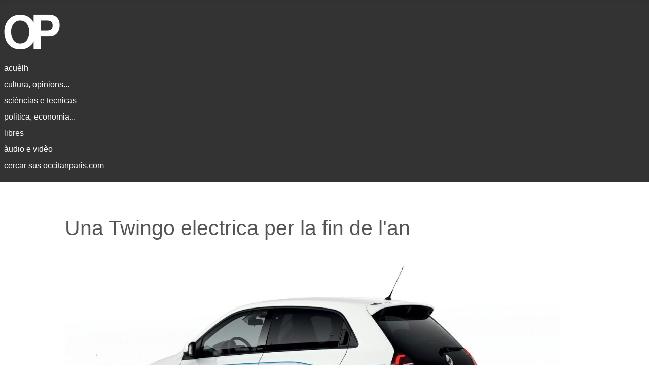

--- FILE ---
content_type: text/html; charset=utf-8
request_url: https://occitanparis.com/index.php/ms/1696-una-twingo-electrica-per-la-fin-de-l-an
body_size: 6343
content:
<!DOCTYPE html>
<html lang="en-gb" dir="ltr">
<head>
    <meta charset="utf-8">
	<meta name="author" content="Super User">
	<meta name="viewport" content="width=device-width, initial-scale=1">
	<meta name="description" content="Site d'informacion en occitan.">
	<meta name="generator" content="Joomla! - Open Source Content Management">
	<title>Una Twingo electrica per la fin de l'an</title>
	<link href="/media/system/images/joomla-favicon.svg" rel="icon" type="image/svg+xml">
	<link href="/media/system/images/favicon.ico" rel="alternate icon" type="image/vnd.microsoft.icon">
	<link href="/media/system/images/joomla-favicon-pinned.svg" rel="mask-icon" color="#000">

    <link href="/media/system/css/joomla-fontawesome.min.css?ae05e5cd1be457acb637bf39f9aaa83e" rel="lazy-stylesheet" /><noscript><link href="/media/system/css/joomla-fontawesome.min.css?ae05e5cd1be457acb637bf39f9aaa83e" rel="stylesheet" /></noscript>
	<link href="/media/templates/site/cassiopeia/css/template.min.css?ae05e5cd1be457acb637bf39f9aaa83e" rel="stylesheet" />
	<link href="/media/templates/site/cassiopeia/css/global/colors_standard.min.css?ae05e5cd1be457acb637bf39f9aaa83e" rel="stylesheet" />
	<link href="/media/templates/site/cassiopeia/css/vendor/joomla-custom-elements/joomla-alert.min.css?0.2.0" rel="stylesheet" />
	<link href="/media/templates/site/cassiopeia/css/user.css?ae05e5cd1be457acb637bf39f9aaa83e" rel="stylesheet" />
	<style>:root {
		--hue: 214;
		--template-bg-light: #f0f4fb;
		--template-text-dark: #495057;
		--template-text-light: #ffffff;
		--template-link-color: var(--link-color);
		--template-special-color: #001B4C;
		
	}</style>

    <script src="/media/mod_menu/js/menu-es5.min.js?ae05e5cd1be457acb637bf39f9aaa83e" nomodule defer></script>
	<script type="application/json" class="joomla-script-options new">{"joomla.jtext":{"ERROR":"Error","MESSAGE":"Message","NOTICE":"Notice","WARNING":"Warning","JCLOSE":"Close","JOK":"OK","JOPEN":"Open"},"system.paths":{"root":"","rootFull":"https:\/\/occitanparis.com\/","base":"","baseFull":"https:\/\/occitanparis.com\/"},"csrf.token":"b7dfec0aca87a93f47ff6351db9a4294"}</script>
	<script src="/media/system/js/core.min.js?37ffe4186289eba9c5df81bea44080aff77b9684"></script>
	<script src="/media/templates/site/cassiopeia/js/template.min.js?ae05e5cd1be457acb637bf39f9aaa83e" defer></script>
	<script src="/media/system/js/messages-es5.min.js?c29829fd2432533d05b15b771f86c6637708bd9d" nomodule defer></script>
	<script src="/media/system/js/messages.min.js?7f7aa28ac8e8d42145850e8b45b3bc82ff9a6411" type="module"></script>

</head>

<body class="site com_content wrapper-static view-article layout-blog no-task itemid-105 has-sidebar-right">
    <header class="header container-header full-width">

        
        
                    <div class="grid-child">
                <div class="navbar-brand">
                    <a class="brand-logo" href="/">
                        <img loading="eager" decoding="async" src="https://occitanparis.com/images/logo-op-2.png" alt="Òc París" width="647" height="85">                    </a>
                                    </div>
            </div>
        
                    <div class="grid-child container-nav">
                                    <ul class="mod-menu mod-list nav  nav-pills">
<li class="nav-item item-102 default"><a href="/index.php" >acuèlh</a></li><li class="nav-item item-104"><a href="/index.php/mc" >cultura, opinions...</a></li><li class="nav-item item-105 current active"><a href="/index.php/ms" aria-current="location">sciéncias e tecnicas</a></li><li class="nav-item item-107"><a href="/index.php/mp" >politica, economia...</a></li><li class="nav-item item-108"><a href="/index.php/ml" >libres</a></li><li class="nav-item item-110"><a href="/index.php/mn" >àudio e vidèo</a></li><li class="nav-item item-111"><a href="/index.php/cercar" >cercar sus occitanparis.com</a></li></ul>

                                            </div>
            </header>

    <div class="site-grid">
        
        
        
        
        <div class="grid-child container-component">
            
            <div class="main-top no-card ">
        
<div id="mod-custom98" class="mod-custom custom">
    &nbsp;</div>
</div>

            <div id="system-message-container" aria-live="polite"></div>

            <main>
            <div class="com-content-article item-page" itemscope itemtype="https://schema.org/Article">
    <meta itemprop="inLanguage" content="en-GB">
    
    
        <div class="page-header">
        <h1 itemprop="headline">
            Una Twingo electrica per la fin de l&#039;an        </h1>
                            </div>
        
        
    
    
        
                <figure class="left item-image">
    <img src="/images/foto/20200228d.jpg" itemprop="image" alt="Twingo electrica">            <figcaption class="caption">Twingo electrica prevista per 2020 © Renault</figcaption>
    </figure>
                    <div itemprop="articleBody" class="com-content-article__body">
        <!-- images/foto/20200228d.jpg -->

<p>Lo constructor d'automobila Renault prevei d'electrificar sa
pichona Twingo.</p>

 

<p>Lo modèl pel moment unicament disponibla en version esséncia
serà disponible en 2020 en version electrica. Sonque lo
equipaments ligat al mòde de propulsion seràn diferents dels
autres modèls&nbsp;: l'estile, las dimension cambián pas.</p>

<p>L'autonomia prevista pel veïcul es de 180 quilomètres sus
un cicle dich mixte o WLTP, per una poténcia de 60 kW. Son
pes serà de 1&nbsp;100 kg. Serà donc un pauc mai pesuga que
las termicas.</p>

<p>La capacitat de la batariá, fabricada per Renault
amb de celulas del sud-corean LG, serà de 22 kWh.</p>

<p>Una veitura destinada als pichons desplacaments del quotidian.</p>
    </div>

        
                                                            </div>

            </main>
            <div class="main-bottom card  newst">
        <div class="card-body">
                <ul class="mod-relateditems relateditems mod-list">
<li>
    <a href="/index.php/ms/22-sciencias-recents/2565-veituras-autonomas-stellantis-melhoras-sa-tecnologia">
        2025-02-23 -         Veituras autonòmas : Stellantis melhora sa tecnologia</a>
</li>
<li>
    <a href="/index.php/mp/27-politica-recent-i/2406-votacion-del-parlament-europeu-per-melhorar-la-mobilitat-electrica">
        2023-07-21 -         Votacion del Parlament Europèu per melhorar la mobilitat electrica</a>
</li>
<li>
    <a href="/index.php/ms/22-sciencias-recents/2525-automobilas-la-r5-es-disponibla-tornarmai">
        2024-10-26 -         Automobila : la R5 es disponibla... tornarmai</a>
</li>
<li>
    <a href="/index.php/ms/22-sciencias-recents/2449-le-c3-de-citroen-arriba">
        2024-02-02 -         L'ë-C3 de Citroën arriba</a>
</li>
<li>
    <a href="/index.php/ms/22-sciencias-recents/2439-automobila-la-veitura-la-mai-venduda-en-europa-en-2023-es-electrica">
        2024-01-20 -         Automobila : la veitura mai venduda en Euròpa en 2023 es electrica</a>
</li>
<li>
    <a href="/index.php/ms/22-sciencias-recents/2437-automobila-lo-novel-scenic-de-renault-es-electric">
        2024-01-14 -         Automobila : lo novèl Scenic de Renault es electric</a>
</li>
<li>
    <a href="/index.php/ms/22-sciencias-recents/2407-junh-de-2023-las-vendas-de-veituras-electricas-despassa-las-dels-diesels-dins-lunion-europea">
        2023-07-26 -         Junh de 2023 : las vendas de veituras electricas despassan las dels diesèls dins l'Union Europèa</a>
</li>
<li>
    <a href="/index.php/ms/22-sciencias-recents/2397-las-batarias-de-las-veituras-electricas-auran-un-passaport">
        2023-06-29 -         Las batariás de las veituras electricas auràn un passapòrt</a>
</li>
<li>
    <a href="/index.php/ms/22-sciencias-recents/2273-la-comission-europea-trabalha-sus-la-legislacion-tecnica-necita-per-autorizar-los-veicul-autonoms-de-nivel-4">
        2022-07-09 -         La Comission Europèa trabalha sus la legislacion tecnica necita per autorizar los veïculs autonòms de nivèl 4</a>
</li>
<li>
    <a href="/index.php/ms/22-sciencias-recents/2222-las-veituras-seran-desenant-equipadas-de-bostias-negras">
        2022-05-04 -         Las veituras seràn desenant equipadas de bóstias negras</a>
</li>
<li>
    <a href="/index.php/ms/22-sciencias-recents/2158-en-2022-la-megane-renault-sera-disponible-en-version-electrica">
        2021-12-21 -         En 2022 la Megane Renault serà disponible en version electrica</a>
</li>
<li>
    <a href="/index.php/ms/22-sciencias-recents/2137-veituras-autonomas-mercedes-comercializara-en-2022-un-veicul-omologat-de-nivel-3">
        2021-12-10 -         Veituras autonòmas : Mercedes comercializarà en 2022 un veïcul omologat de nivèl 3</a>
</li>
<li>
    <a href="/index.php/ms/22-sciencias-recents/2096-michelin-torna-inventar-lo-pneu">
        2021-09-11 -         Michelin torna inventar lo pneu</a>
</li>
<li>
    <a href="/index.php/ms/22-sciencias-recents/1840-automobila-megane-evision">
        2020-11-04 -         Automobila : Mégane eVision</a>
</li>
<li>
    <a href="/index.php/ms/2058-la-venda-de-veiculs-electrics-doblet-en-un-an">
        2021-07-23 -         La venda de veïculs electrics doblèt en un an</a>
</li>
<li>
    <a href="/index.php/ms/1254-veitura-electrica-sono-motor">
        2017-08-24 -         Veitura electrica : Sono Motor</a>
</li>
<li>
    <a href="/index.php/ms/1360-automobila-alpine-la-berlineta-a110-torna">
        2017-12-20 -         Alpine : la berlineta A110 torna</a>
</li>
<li>
    <a href="/index.php/ms/1753-la-citroen-ami-version-2020">
        2020-08-07 -         La Citroën Ami, version 2020</a>
</li>
<li>
    <a href="/index.php/ms/1730-la-fiat-500-electrica-enfin-desvelada">
        2020-07-24 -         La Fiat 500 electrica enfin desvelada</a>
</li>
<li>
    <a href="/index.php/ms/1624-automobila-porsche-taycan">
        2019-09-14 -         Automobila : Porsche Taycan</a>
</li>
</ul>
    </div>
</div>
<div class="main-bottom no-card ">
        
<div id="mod-custom122" class="mod-custom custom">
    <hr>
</div>
</div>
<div class="main-bottom no-card  newsi">
        <div class="mod-articlesnews newsflash">
            <div class="mod-articlesnews__item" itemscope itemtype="https://schema.org/Article">
                    <h3 class="newsflash-title">
            <a href="/index.php/ms/22-sciencias-recents/2437-automobila-lo-novel-scenic-de-renault-es-electric">
            Automobila : lo novèl Scenic de Renault es electric        </a>
        </h3>

    <figure class="newsflash-image">
        <img src="/images/foto23/20240114c.jpg" alt="Lo Scenic E-Tech, produsit dempuèi 2024" width="1920" height="1080" loading="lazy">            </figure>

    

    <p>Lo constructor d'automobila Renault desvelèt a la fin de 2023 sos
projèctes pel Scenic.</p>



        </div>
            <div class="mod-articlesnews__item" itemscope itemtype="https://schema.org/Article">
                    <h3 class="newsflash-title">
            <a href="/index.php/ms/22-sciencias-recents/2187-lo-fabrican-dordenadors-tolosenc-bleujour-prevei-de-produsir-de-cartas-maires-a-castres">
            Lo fabrican d'ordinators tolosenc Bleujour prevei de produsir de cartas maires a Castres        </a>
        </h3>

    <figure class="newsflash-image">
        <img src="/images/foto21/20220130a.jpg" alt="Lo PC Kubb de Bleujour" width="1429" height="796" loading="lazy">            </figure>

    

    <p>Bleujour concep e produsís a Tolosa d'ordinators. </p>



        </div>
    </div>
</div>
<div class="main-bottom no-card  newsi">
        <div class="mod-articlesnews newsflash">
            <div class="mod-articlesnews__item" itemscope itemtype="https://schema.org/Article">
                    <h3 class="newsflash-title">
            <a href="/index.php/mc/21-cultura/24-cultura-i/1411-archius-dels-amics-de-la-lenga-d-oc-cirdoc">
            Los archius dels Amics de la lenga d'òc son al CIRDÒC        </a>
        </h3>

    <figure class="newsflash-image">
        <img src="/images/foto/20180421a.jpg" alt="Fons Amic de la lenga d&#039;oc">            </figure>

    

    <!-- <img style="margin-right: 15px; margin-bottom: 5px; float: left;" src="/images/foto/20180421a.jpg" alt="" width="180" height="" /> -->

<p>En octobre de 2017 los archius dels Amics de la lenga d'òc,
l'antena parisenca del felibritge, son intrats dins las colleccions del CIRDÒC.</p>



        </div>
            <div class="mod-articlesnews__item" itemscope itemtype="https://schema.org/Article">
                    <h3 class="newsflash-title">
            <a href="/index.php/mc/21-cultura/24-cultura-i/1911-istoria-correspondencia-entre-marius-e-elisa-cotarel">
            Istòria : correspondéncia entre Marius e Elisa Coutarel        </a>
        </h3>

    <figure class="newsflash-image">
        <img src="/images/foto20/20210105a.jpg" alt="Carta postala">            </figure>

    

    <p>La comuna de Montpelhièr valoriza la correspondéncia entre Marius e Elisa Coutarel.</p>



        </div>
    </div>
</div>
<div class="main-bottom no-card  newsi">
        <div class="mod-articlesnews newsflash">
            <div class="mod-articlesnews__item" itemscope itemtype="https://schema.org/Article">
                    <h3 class="newsflash-title">
            <a href="/index.php/ms/22-sciencias-recents/2358-los-motors-de-la-fusada-super-heavy-del-starship-de-spacex-son-estats-testats">
            Los motors de la fusada Super Heavy del Starship de SpaceX son estats testats        </a>
        </h3>

    <figure class="newsflash-image">
        <img src="/images/foto23/20230211b.jpg" alt="Tèst dels motors de la Super Heavy, 09/02/2023" width="1200" height="675" loading="lazy">            </figure>

    

    <p>Lo dijòus 9 de febrièr de 2023, SpaceX efectuèt sul site de Boca Chica en
Texas un tèst dels motors de la fusada Super Heavy que deu menar en orbita
bassa son astronau dicha Starship.</p>



        </div>
            <div class="mod-articlesnews__item" itemscope itemtype="https://schema.org/Article">
                    <h3 class="newsflash-title">
            <a href="/index.php/ms/22-sciencias-recents/2305-mission-artemis-1-partenca-lo-27-de-setembre">
            Mission Artemis 1 : partença lo 27 de setembre ?        </a>
        </h3>

    <figure class="newsflash-image">
        <img src="/images/foto21/20220915b.jpg" alt="SLS 2022 Artemis 1" width="1370" height="764" loading="lazy">            </figure>

    

    <p>La fusada de la primièra mission Artemis deviá partir lo 29 d'agost de 2022. Lo descolatge es estat
reportat al 3 de setembre per èsser un còp de mai anullat per de rasons tecnicas.</p>



        </div>
    </div>
</div>
<div class="main-bottom no-card  newsi">
        <div class="mod-articlesnews newsflash">
            <div class="mod-articlesnews__item" itemscope itemtype="https://schema.org/Article">
                    <h3 class="newsflash-title">
            <a href="/index.php/ms/22-sciencias-recents/2273-la-comission-europea-trabalha-sus-la-legislacion-tecnica-necita-per-autorizar-los-veicul-autonoms-de-nivel-4">
            La Comission Europèa trabalha sus la legislacion tecnica necita per autorizar los veïculs autonòms de nivèl 4        </a>
        </h3>

    <figure class="newsflash-image">
        <img src="/images/foto21/20220708b.jpg" alt="Mercedez classa S" width="1740" height="969" loading="lazy">            </figure>

    

    <p>L'executiu de l'Union Europèa trabalha a definir la legislacion tecnica per permetre la mesa en circulation de veïculs
autonòms de nivel 4.</p>



        </div>
            <div class="mod-articlesnews__item" itemscope itemtype="https://schema.org/Article">
                    <h3 class="newsflash-title">
            <a href="/index.php/ms/22-sciencias-recents/2469-defensi-definicion-del-carri-armat-europeu-de-deman">
            Defensa : definicion del carri armat europèu de deman        </a>
        </h3>

    <figure class="newsflash-image">
        <img src="/images/foto23/20240408a.jpg" alt="Main Ground Combat System" width="1766" height="984" loading="lazy">            </figure>

    

    <p>Lo projècte desvolopat per França e Alemanha avent per vocacion de desvolopar lo carri armat del futur
intra dins sa fasa finala.</p>



        </div>
    </div>
</div>
<div class="main-bottom no-card ">
        
<div id="mod-custom172" class="mod-custom custom">
    &nbsp;

 <!--  <p style="text-align: center;">&#x25cf;</p> -->
</div>
</div>

        </div>

                <div class="grid-child container-sidebar-right">
            <div class="sidebar-right no-card ">
        
<div id="mod-custom90" class="mod-custom custom">
    &nbsp;</div>
</div>

        </div>
        
        
            </div>

        <footer class="container-footer footer full-width">
        <div class="grid-child">
            
<div id="mod-custom99" class="mod-custom custom">
    <p style="font-size: 14px;">
  Informacions&nbsp;:
  <a href="http://www.jornalet.com" target="_blank">[Jornalet]</a> -
  <a href="http://france3-regions.blog.francetvinfo.fr/le-blog-de-viure-al-pais-france3/" target="_blank">[França 3 - Blòg de l'occitan]</a> -
  <a href="http://www.aquodaqui.info/" target="_blank">[Aquò d'Aquí]</a> -
  <a href="http://www.chambradoc.it/novasDOccitania.page" target="_blank">[Nòvas d'Occitània - Chambra d'òc]</a>
<br />
  Editors&nbsp;:
  <a href="http://www.trabucaire.com/" target="_blank">[Trabucaire]</a> -
  <a href="http://www.vent-terral.com/blog/" target="_blank">[Vent Terral]</a> -
  <a href="https://ideco-dif.com/" target="_blank">[IEO/IDECO]</a> -
  <a href="http://www.letrasdoc.org/" target="_blank">[Letras d'òc]</a> -
  <a href="http://editions-des-regionalismes.org/" target="_blank">[EDR e PRNG]</a>
<br />
   Difusion&nbsp;:
  <a href="https://librairie-occitania.fr/" target="_blank">[Librariá Occitània - Tolosa]</a> -
  <a href="http://www.latutadoc.com/" target="_blank">[La tuta d'òc - Tolosa]</a> -
  <a href="http://www.decouvertes-occitanes.fr/es/" target="_blank">[Découvertes occitanes - Orlhac]</a> -
  <a href="https://www.espaci-occitan.com/botiga/fr/" target="_blank">[Espaci occitan dels Alps]</a> -
  <a href="https://www.libraria-occitana.org/" target="_blank">[Librariá occitana - Lemòtges]</a> -
  <a href="http://www.macarel.org/" target="_blank">[Macarel - Tolosa]</a>
<br />  
  Revistas&nbsp;:
  <a href="https://www.logaisaber.com" target="_blank">[Lo Gai Saber]</a> -
  <a href="http://reclams.org/" target="_blank">[Reclams]</a> -
  <a href="https://lengas.revues.org/" target="_blank">[Lengas]</a> -
  <a href="http://www.educ-revues.fr/lpoc/RechercheNumero.aspx" target="_blank">[Lengas e país d'òc]</a> -
  <a href="http://www.adeo-oc.eu/" target="_blank">[Revista Occitània - ADEO]</a> -
  <a href="https://plumas.occitanica.eu/" target="_blank">[Plumas]</a>
<br />
  Politica&nbsp;:
  <a href="http://lo.lugarn-pno.over-blog.org/" target="_blank">[Lo lugarn]</a> -
  <a href="http://locebier.free.fr/" target="_blank">[Lo cebier]</a> -
  <a href="https://partitoccitan.org" target="_blank">[Partit Occitan]</a> -
  <a href="https://occitanie-paisnostre.fr/" target="_blank">[Occitanie País Nòstre]</a> -
  <a href="https://www.partitoccitan-provenca.org/" target="_blank">[Partit Occitan Provença]</a> -
  <a href="http://pais-nostre.eu/" target="_blank">[País Nòstre (blòg de Joan-Pèire)]</a> -
  <a href="https://www.laregion.fr/-Les-actus-" target="_blank">[Region Occitània]</a> -
  <a href="https://assemblada-occitana.com/" target="_blank">[Assemblada Occitana]</a>
<br />
  In Situ&nbsp;:
  <a href="/index.php/in-situs/49-presentacion">[Los occitans de París]</a> -
  <a href="/index.php/in-situs/59-documents">[Documents]</a> -
  <a href="/index.php/in-situs/796-cossi-picar-o-a-i">[Cossí picar : ò, á, í...]</a>
<!-- <a href="/index.php/in-situs/793-vielhas-revistas-numerizadas">[Vièlhas revistas]</a> - -->
<!-- <a href="/index.php/in-situs/599-qualques-libres">[Libres - Istòria]</a> - -->
<!-- <a href="/index.php/in-situs/182-qualques-textes">[qualques tèxtes]</a> -->
<br />
  Ligams&nbsp;:
   <a href="http://www.larampe-tio.org/" target="_blank">[TIO]</a> -
   <a href="http://calandreta.org" target="_blank">[Calandreta]</a> -
   <a href="http://www.felco-creo.org/" target="_blank">[FELCO]</a> -
   <a href="http://www.centre-occitan-rochegude.org/" target="_blank">[COR]</a> -
   <a href="http://www.locirdoc.fr/" target="_blank">[CIRDÒC]</a> -
   <a href="http://occitanica.eu" target="_blank">[Occitanica]</a> -   
   <a href="http://www.academiaoccitana.eu" target="_blank">[Acadèmia]</a> -
   <a href="http://caoc.cat" target="_blank">[CAOC]</a> -
   <a href="https://ieo-erau.com/" target="_blank">[IEO 34]</a> -
   <a href="http://ieo06.free.fr/" target="_blank">[IEO 06]</a> -
   <a href="https://www.ofici-occitan.eu/oc/acuelh/" target="_blank">[OPLO]</a> -
   <a href="https://clo-occitan.com" target="_blank">[CLO]</a> -
   <a href="http://escambisenoc.org/" target="_blank">[EEO]</a> -
  <a href="https://aprene.org/" target="_blank">[Aprene]</a> -
   <a href="http://www.ieo12.org/" target="_blank">[IEO 12]</a> -
   <a href="https://sites.google.com/view/grelhroergas/" target="_blank">[Grelh Roergàs]</a> -
  <a href="https://www.o-p-i.fr/7alire/" target="_blank">[7 à lire]</a> -
  <a href="https://www.association-lo-convise.com" target="_blank">[Lo Convise]</a> -
  <a href="http://occitan-aude.over-blog.com/" target="_blank">[IEO Aude]</a> -
  <a href="https://ieo-opm.com/oc/actualitats/" target="_blank">[IEO OPM]</a> -
  <a href="https://openagenda.com/fr/occitan" target="_blank">[OpenAgenda/Occitan]</a> -
  <a href="http://ieo-oc.org" target="_blank">[IEO Federal]</a>
<br />
Magazines&nbsp;:
  <a href="https://metropole.toulouse.fr/kiosque?publications=A%20Toulouse&items_per_page=9" target="_blank">[À Toulouse]</a> -
  <a href="https://www.laregion.fr/-Le-journal-de-ma-region-" target="_blank">[Region Occitanie]</a> -
  <a href="https://encommun.montpellier.fr/magazines" target="_blank">[Montpellier Métropole]</a>

 
</p></div>

        </div>
    </footer>
    
    
    
</body>
</html>


--- FILE ---
content_type: text/css
request_url: https://occitanparis.com/media/templates/site/cassiopeia/css/user.css?ae05e5cd1be457acb637bf39f9aaa83e
body_size: 883
content:
/*html {
    font-size: 14px;
  } */

body {
	color: #555;
}

.container-header {
  background-color: #333333;
  background-image: none;
}

.footer {
  background-color: #333333;
  background-image: none;
}

/* --------------------------- article page ---------------------------- */

.com-content-article {
	font-size: 1.2rem;
	font-weight: 400;
	line-height: 1.5;
}

.com-content-article p {
	margin-top: 1.1em;
	margin-bottom: 1.1em;
}

/*.com-content-article li {
	margin-bottom: 0.2em;
}*/

@media (min-width:1050px) and (max-width:1250px) {
	.com-content-article {
		padding-left: 4rem;
		padding-right: 8rem;
  }
}

@media (min-width:1250px) {
	.com-content-article {
		padding-left: 7rem;
		padding-right: 10rem;
  }
}


/* --------------------------------------------------------------------- */

a:not([class]) {
  text-decoration: none;
}

a:hover,
a:focus {
	text-decoration: underline;
	color: currentColor; /*#224faa; #006699;*/
}


p {
	margin-top: .7em;
	margin-bottom: .7em;
}

ol, ul {
    padding-left: 3em;
	margin-bottom: 0.7em;
}



.h1, .h2, .h3, .h4, .h5, .h6, h1, h2, h3, h4, h5, h6 {
	margin-top: .7rem;
	margin-bottom: .7rem;
	font-weight: var(--cassiopeia-font-weight-headings,500);
}

sub, sup {
    font-size: .65em;
}

small {
    font-size: .875em;
}


.h2,
h2 {
 font-size:calc(1.1rem + .7vw)
}
@media (min-width:1200px) {
 .h2,
 h2 {
  font-size:1.7rem
 }
}

.h3,
h3 {
 font-size:calc(1.3rem + .1vw)
}
@media (min-width:1200px) {
 .h3,
 h3 {
  font-size:1.4rem
 }
}


.h4,
h4 {
 font-size:calc(0.9rem + .2vw)
}
@media (min-width:1200px) {
 .h4,
 h4 {
  font-size:1.3rem
 }
}

figcaption {
    font-size: .8em;
    color: #6d757e;
	padding: .1em 0 .8em 0;
	margin-bottom: 1.1em;
	margin-top: 1.1em;
  	text-align: center;
}

figure {
    margin: 0 0 0 0;
}

.blog-item .item-image {
    margin-top: 0;
    margin-bottom: 0;
    overflow: hidden;
}

.item-content {
	border-bottom: 1px solid #ccc;
}


/* ----------------------------------------------------------------- */

p.legenda {
	font-size: .8em;
	color: #6d757e;
	padding: .1em 0 0.8em 0;
	text-align: center;
}

p.presentacion {
	margin: 1em 0;
	padding: 1em 0;
	border-top: 1px solid #ccc;
	border-bottom: 1px solid #ccc;
}

/* --------------------------- newst class ---------------------------- */

.newst h4 {
	font-size: 1rem;
	line-height: 1.5;
    font-weight: 400;
}

.newst a {
	color: #555;
}

.newst {
	background-color: rgba(0,0,0,.03);
}

.newst li {
	padding-left: 0;
}

.newst ol {
	padding-left: 0;
	margin-bottom: 0;
}

.newst ul {
	padding-left: 0;
	margin-bottom: 0;
}

.newst h4 {
	margin-top: 0;
	margin-bottom: 0;
	padding: .25em 0;
}

/* --------------------------- news8 class ----------------------------- */

.news8 .mod-articlesnews__item {
	margin-bottom: 1rem;
	border-bottom: 1px solid #ccc;  
}

/* --------------------------- newsi class ----------------------------- */

.newsi .mod-articlesnews__item {
	margin-bottom: 0rem;
	border-bottom: 1px solid #ccc;  
}

@media (min-width:1000px) {
  
.newsi p {
	min-height: 10.2rem;
  }

.newsi figure {
	float: right;
	max-width: 100%;
	width: 18rem;
	margin: 0 0 0 2.6rem;  
}
}

/* --------------------------- newsli ---------------------------------- */

.newsli {
	padding-right: 0.9rem;
}

/* --------------------------- footer ---------------------------------- */

/*.footer 
	a:hover,
	a:focus {
	color: #fff; 
	} */




